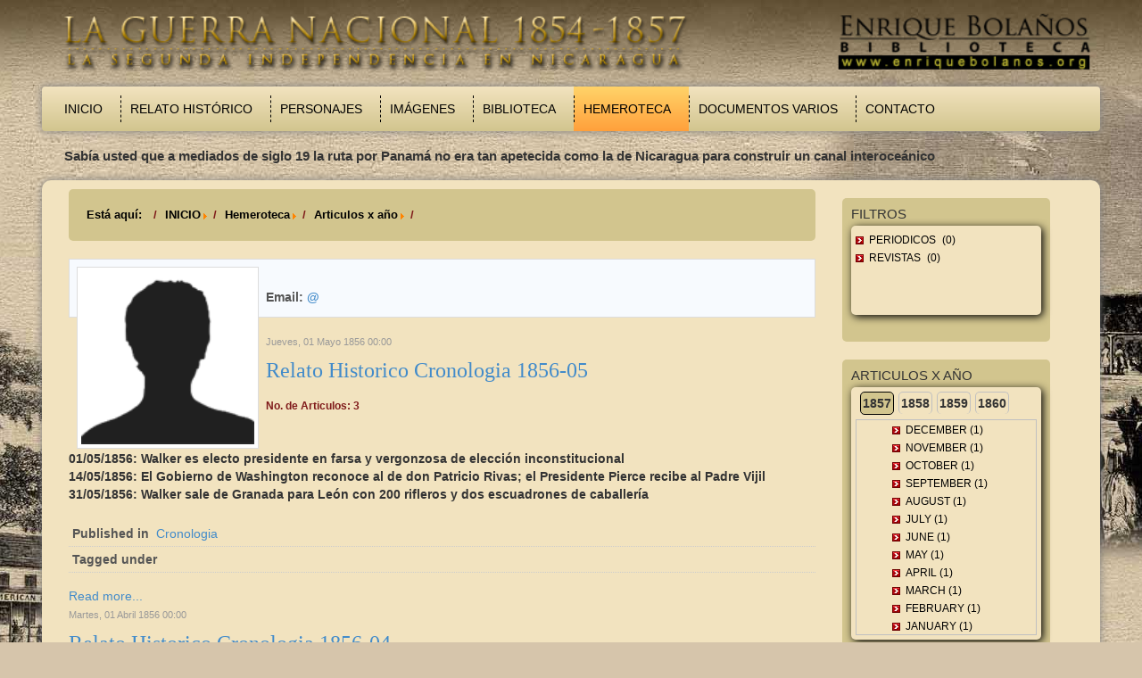

--- FILE ---
content_type: text/html; charset=utf-8
request_url: https://guerranacional.enriquebolanos.org/index.php/hemeroteca-new/articulo-x-anio/itemlist/user/0-2022-09-29-13-31-56?start=80
body_size: 10214
content:
<!DOCTYPE html>
<html prefix="og: http://ogp.me/ns#" xmlns="http://www.w3.org/1999/xhtml" xml:lang="es-es" lang="es-es">
<head>
  <script type="text/javascript" src="/templates/starwars/js/jquery.min.js"></script>
  <script language="javascript">
   $.noConflict();
  </script>
  <script async src="https://www.googletagmanager.com/gtag/js?id=UA-17593179-4"></script>
  <script>
   window.dataLayer = window.dataLayer || [];
   function gtag(){dataLayer.push(arguments);}
   gtag('js', new Date());
   gtag('config', 'UA-17593179-4');
  </script>
  <!--<script>
  (function(i,s,o,g,r,a,m){i['GoogleAnalyticsObject']=r;i[r]=i[r]||function(){
  (i[r].q=i[r].q||[]).push(arguments)},i[r].l=1*new Date();a=s.createElement(o),
  m=s.getElementsByTagName(o)[0];a.async=1;a.src=g;m.parentNode.insertBefore(a,m)
  })(window,document,'script','//www.google-analytics.com/analytics.js','ga');

  ga('create', 'UA-17593179-4', 'auto');
  ga('send', 'pageview');

</script>-->
    <base href="https://guerranacional.enriquebolanos.org/index.php/hemeroteca-new/articulo-x-anio/itemlist/user/0-2022-09-29-13-31-56" />
  <meta http-equiv="content-type" content="text/html; charset=utf-8" />
  <meta property="og:url" content="https://guerranacional.enriquebolanos.org/index.php/hemeroteca-new/articulo-x-anio/itemlist/user/0-2022-09-29-13-31-56?start=80" />
  <meta property="og:type" content="website" />
  <meta property="og:description" content="SItio web de guerra nacional" />
  <meta name="description" content="SItio web de guerra nacional" />
  <meta name="generator" content="Joomla! - Open Source Content Management" />
  <title></title>
  <link href="https://guerranacional.enriquebolanos.org/index.php/hemeroteca-new/articulo-x-anio/itemlist/user/0-2022-09-29-13-31-56?start=80" rel="canonical" />
  <link href="/templates/starwars/favicon.ico" rel="shortcut icon" type="image/vnd.microsoft.icon" />
  <link rel="stylesheet" href="/components/com_k2/css/k2.css" type="text/css" />
  <link rel="stylesheet" href="/modules/mod_xpertscroller/assets/css/xpertscroller.css" type="text/css" />
  <style type="text/css">

            #txmod_107 {height: 50px;}

            #txmod_107 .items { width:20000em; }
            #txmod_107 .pane .item{width:100%; overflow:hidden; }

            .txmod_107 a.browse{ margin:0px 0px; }
            
        
  </style>
  <script src="/media/system/js/mootools-core.js" type="text/javascript"></script>
  <script src="/media/jui/js/jquery.min.js" type="text/javascript"></script>
  <script src="/media/jui/js/jquery-noconflict.js" type="text/javascript"></script>
  <script src="/media/jui/js/jquery-migrate.min.js" type="text/javascript"></script>
  <script src="/media/system/js/core.js" type="text/javascript"></script>
  <script src="/components/com_k2/js/k2.js?v2.6.8&amp;sitepath=/" type="text/javascript"></script>
  <script src="/media/jui/js/bootstrap.min.js" type="text/javascript"></script>
  <script src="/modules/mod_xpertscroller/assets/js/xpertscroller.js" type="text/javascript"></script>
  <script src="/modules/mod_xpertscroller/assets/js/script.js" type="text/javascript"></script>
  <script type="text/javascript">
jQuery(document).ready(function(){
	jQuery('.hasTooltip').tooltip({"html": true,"container": "body"});
});jQuery(document).ready(function(){
                jQuery('#txmod_107').scrollable({
                    vertical: false,
                    speed: 1000,
                    circular : true,
                    keyboard: false
                }).autoscroll({ autoplay: true , interval: 10000, autopause:false });
            });
        
  </script>

  <link rel="stylesheet" href="/templates/system/css/system.css" type="text/css" />
  <link rel="stylesheet" href="/templates/system/css/general.css" type="text/css" />
  <meta charset="utf-8">
  <meta name="viewport" content="width=device-width, initial-scale=1.0">
  <meta name="description" content="">
  <meta name="author" content="">
  <link href="/templates/starwars/css/bootstrap.min.css" rel="stylesheet" />
  <link href="/templates/starwars/css/swipebox.min.css" rel="stylesheet" />
  <link rel="stylesheet" href="/templates/starwars/css/template.css" type="text/css" />
<link rel="stylesheet" href="/templates/starwars/css/csspopup.css" type="text/css" />
  <link rel="shortcut icon" href="/templates/starwars/favicon.ico" />
</head>

<body>
  <div class="container" id="page">
    <div class="container" id="header">
      <div class="container" id="banner">
        <div class="row">
          <div class="col-md-12">
            		<div class="moduletable">
					

<div class="custom"  >
	<p><img src="/images/logo.png" alt="logo" width="100%" height="auto" /></p></div>
		</div>
	
          </div>
        </div>
      </div>
      <div class="container" id="menubar">
        <div class="row">
          <div class="col-md-12">
            <div class="navbar navbar-default">
              <div class="navbar-header">
                <button type="button" class="navbar-toggle" data-toggle="collapse" data-target=".navbar-collapse">
                  <span class="sr-only">Toggle navigation</span>
                  <span class="icon-bar"></span>
                  <span class="icon-bar"></span>
                  <span class="icon-bar"></span>
                </button>

              </div>
              <div class="collapse navbar-collapse navbar-ex1-collapse">
                		<div class="moduletable_menu">
					<ul class="nav menunavbar-left navbar-nav">
<li class="item-101"><a href="/" >Inicio</a></li><li class="item-107 parent"><a href="/index.php/relato-historico" >Relato Histórico</a></li><li class="item-108"><a href="/index.php/personajes" >Personajes</a></li><li class="item-109"><a href="/index.php/imagenes" >Imágenes</a></li><li class="item-110"><a href="/index.php/biblioteca" >Biblioteca</a></li><li class="item-127 active parent"><a href="/index.php/hemeroteca-new" >Hemeroteca</a></li><li class="item-112"><a href="/index.php/documentos-varios" >Documentos Varios</a></li><li class="item-113"><a href="/index.php/contacto" >Contacto</a></li></ul>
		</div>
	
                <!--<ul class="nav navbar-left navbar-nav">
                  <li class="active">
                    <a href="#">INICIO</a>
                  </li>
                  <li>
                    <a href="#">CONTACTOS</a>
                  </li>
                </ul>-->
              </div>
            </div>
          </div>
        </div>
        <div class="container" id="news">
          <div class="row">
            <div class="col-md-11">
              		<div class="moduletable">
					<!--ThemeXpert: XpertScroller module version 3.10-1-GFF3CA2D Start here-->
<div class="txmod_107  basic_h clearfix">

    

    <a class="prev browse left" style="display:none;" ></a>

    <div id="txmod_107" class="scroller">

        <div class="items">
                    <div class="pane">
                                            <div class="item">
                    <div class="padding clearfix">

                        
                                                    <h4>
                                
                                    Sabía usted que a mediados de siglo 19 la ruta por Panamá no era tan apetecida como la de Nicaragua para construir un canal interoceánico
                                                            </h4>
                        
                                                
                        
                                            </div>
                </div>
                                        </div>
                    <div class="pane">
                                            <div class="item">
                    <div class="padding clearfix">

                        
                                                    <h4>
                                
                                    Sabía usted que después de la expulsión de Walker, Costa Rica se quedó con el río San Juan de Nicaragua, el Castillo de la Concepción y los vapores y hubo declaratoria de guerra para recuperarlos
                                                            </h4>
                        
                                                
                        
                                            </div>
                </div>
                                        </div>
                    <div class="pane">
                                            <div class="item">
                    <div class="padding clearfix">

                        
                                                    <h4>
                                
                                    Sabía usted que El Presidente Fruto Chamorro fue el Jefe de Estado No. 34 y el primero que usó el nombre de Presidente en vez de Director
                                                            </h4>
                        
                                                
                        
                                            </div>
                </div>
                                        </div>
                </div>
    </div>
    <a class="next browse left" style="display:none;" ></a>
</div>
<!--ThemeXpert: XpertScroller module version 3.10-1-GFF3CA2D End Here-->
		</div>
	
            </div>
          </div>
        </div>

      </div>
    </div>
    <div class="container" id="body">
      <div class="container" id="content">
        <div class="row">
          <div class="col-md-9">
            		<div class="moduletable">
					
<ul class="breadcrumb">
	<li class="active">Está aquí: &#160;</li><li><a href="/" class="pathway">INICIO</a><span class="divider"><img src="/media/system/images/arrow.png" alt="" /></span></li><li><a href="/index.php/hemeroteca-new" class="pathway">Hemeroteca</a><span class="divider"><img src="/media/system/images/arrow.png" alt="" /></span></li><li><a href="/index.php/hemeroteca-new/articulo-x-anio" class="pathway">Articulos x año</a><span class="divider"><img src="/media/system/images/arrow.png" alt="" /></span></li><li class="active"><span></span></li></ul>
		</div>
	
            
<!-- Start K2 User Layout -->

<div id="k2Container" class="userView people filehistory">

	
	
		<div class="userBlock">
	
			
				<img src="/components/com_k2/images/placeholder/user.png" alt="" style="width:204px; height:auto;" />
				
				<h2></h2>
				
				
				<div class="userAdditionalInfo">
			
						<span class="userEmail">
				Email: <script type='text/javascript'>
 <!--
 var prefix = '&#109;a' + 'i&#108;' + '&#116;o';
 var path = 'hr' + 'ef' + '=';
 var addy49872 = '' + '&#64;';
 addy49872 = addy49872 + '';
 document.write('<a ' + path + '\'' + prefix + ':' + addy49872 + '\'>');
 document.write(addy49872);
 document.write('<\/a>');
 //-->\n </script><script type='text/javascript'>
 <!--
 document.write('<span style=\'display: none;\'>');
 //-->
 </script>Esta dirección de correo electrónico está siendo protegida contra los robots de spam. Necesita tener JavaScript habilitado para poder verlo.
 <script type='text/javascript'>
 <!--
 document.write('</');
 document.write('span>');
 //-->
 </script>			</span>
				
		</div>
		
		<div class="clr"></div>
		
				
		<div class="clr"></div>
	</div>
	


		<!-- Item list -->
	<div class="userItemList">
				
		<!-- Start K2 Item Layout -->
		<div class="userItemView">
		
			<!-- Plugins: BeforeDisplay -->
						
			<!-- K2 Plugins: K2BeforeDisplay -->
					
			<div class="userItemHeader">			
								<!-- Date created -->
				<span class="userItemDateCreated">
					Jueves, 01 Mayo 1856 00:00				</span>
								
			  			  <!-- Item title -->
			  <h3 class="userItemTitle">
					
			  						<a href="/index.php/relato-historico/i-entorno-al-inicio-de-la-guerra-de-nicaragua/item/725-Relato-Historico-Cronologia-1856-05">
			  		Relato Historico Cronologia 1856-05			  	</a>
			  				  				  </h3>
			  		  </div>
		
		  <!-- Plugins: AfterDisplayTitle -->
		  		  
		  <!-- K2 Plugins: K2AfterDisplayTitle -->
		  
		  <div class="userItemBody">
		
			  <!-- Plugins: BeforeDisplayContent -->
			  			  
			  <!-- K2 Plugins: K2BeforeDisplayContent -->
			  		
			  			  
			  			  <!-- Item introtext -->
			  <div class="userItemIntroText">
			  	<b class="wine">No. de Articulos: 3</b><br/><br/><br/><b>01/05/1856: Walker es electo presidente en farsa y vergonzosa de elección inconstitucional</b><br/><b>14/05/1856: El Gobierno de Washington reconoce al de don Patricio Rivas; el Presidente Pierce recibe al Padre Vijil</b><br/><b>31/05/1856: Walker sale de Granada para León con 200 rifleros y dos escuadrones de caballería</b>			  </div>
			  		
				<div class="clr"></div>

			  <!-- Plugins: AfterDisplayContent -->
			  			  
			  <!-- K2 Plugins: K2AfterDisplayContent -->
			  		
			  <div class="clr"></div>
		  </div>
		
		  		  <div class="userItemLinks">

								<!-- Item category name -->
				<div class="userItemCategory">
					<span>Published in</span>
					<a href="/index.php/relato-historico/i-entorno-al-inicio-de-la-guerra-de-nicaragua/itemlist/category/22-cronologia">Cronologia</a>
				</div>
								
			  			  <!-- Item tags -->
			  <div class="userItemTagsBlock">
				  <span>Tagged under</span>
				  <ul class="userItemTags">
				    				  </ul>
				  <div class="clr"></div>
			  </div>
			  
				<div class="clr"></div>
		  </div>
		    
		
			<div class="clr"></div>

					  
						<!-- Item "read more..." link -->
			<div class="userItemReadMore">
				<a class="k2ReadMore" href="/index.php/relato-historico/i-entorno-al-inicio-de-la-guerra-de-nicaragua/item/725-Relato-Historico-Cronologia-1856-05">
					Read more...				</a>
			</div>
						
			<div class="clr"></div>

		  <!-- Plugins: AfterDisplay -->
		  		  
		  <!-- K2 Plugins: K2AfterDisplay -->
		  			
			<div class="clr"></div>
		</div>
		<!-- End K2 Item Layout -->
		
				
		<!-- Start K2 Item Layout -->
		<div class="userItemView">
		
			<!-- Plugins: BeforeDisplay -->
						
			<!-- K2 Plugins: K2BeforeDisplay -->
					
			<div class="userItemHeader">			
								<!-- Date created -->
				<span class="userItemDateCreated">
					Martes, 01 Abril 1856 00:00				</span>
								
			  			  <!-- Item title -->
			  <h3 class="userItemTitle">
					
			  						<a href="/index.php/relato-historico/i-entorno-al-inicio-de-la-guerra-de-nicaragua/item/724-Relato-Historico-Cronologia-1856-04">
			  		Relato Historico Cronologia 1856-04			  	</a>
			  				  				  </h3>
			  		  </div>
		
		  <!-- Plugins: AfterDisplayTitle -->
		  		  
		  <!-- K2 Plugins: K2AfterDisplayTitle -->
		  
		  <div class="userItemBody">
		
			  <!-- Plugins: BeforeDisplayContent -->
			  			  
			  <!-- K2 Plugins: K2BeforeDisplayContent -->
			  		
			  			  
			  			  <!-- Item introtext -->
			  <div class="userItemIntroText">
			  	<b class="wine">No. de Articulos: 13</b><br/><br/><br/><b>06/04/1856: El vapor San Carlos llega en la mañana frente al fuerte San Carlos y Walker releva guarnición. Después prosigue al Río San Juan y releva destacamentos estacionados allí</b><br/><b>07/04/1856: Los costarricenses ocupan La Virgen y Rivas</b><br/><b>08/04/1856: Walker desembarca su ejército en Granada. Después de desembarcar, recibe informes de la ocupación por las tropas costarricenses de San Juan del Sur, La Virgen y Rivas</b><br/><b>09/04/1856: En la mañana Walker marcha de Granada al frente de su ejército en dirección de Rivas. Esa noche el ejército acampa en Ochomogo</b><br/><b>10/04/1856: Combate de El Sardinal. En el río Sarapiquí entre fuerzas costarricenses y las de Walker en el Río San Juan</b><br/><b>11/04/1856: Segunda Batalla de Rivas; los costarricenses rechazan el ataque de Walker</b><br/><b>12/04/1856: En la madrugada el ejército de Walker abandona Rivas, y esa noche acampa en Ochomogo</b><br/><b>12/04/1856: Los legitimistas asaltan el cuartel de Acoyapa, luego ocupan Juigalpa.</b><br/><b>17/04/1856: El padre Agustín Vijil es nombrado ministro plenipotenciario y enviado extraordinario de Nicaragua en los Estados Unidos</b><br/><b>24/04/1856: Combate de Juigalpa; Goicouría derrota a los legitimistas</b><br/><b>26/04/1856: Cañas abandona Rivas. Los costarricenses se retiran de Nicaragua, diezmados por una epidemia de cólera morbo</b><br/><b>26/04/1856: Acción de Somoto, “El Chelón” Valle derrota a Fernando Chamorro</b><br/><b>30/04/1856: Costarricenses abandonan Nicaragua casi aniquilados por epidemia del cólera, y Walker se posesiona otra vez del departamento de Rivas</b>			  </div>
			  		
				<div class="clr"></div>

			  <!-- Plugins: AfterDisplayContent -->
			  			  
			  <!-- K2 Plugins: K2AfterDisplayContent -->
			  		
			  <div class="clr"></div>
		  </div>
		
		  		  <div class="userItemLinks">

								<!-- Item category name -->
				<div class="userItemCategory">
					<span>Published in</span>
					<a href="/index.php/relato-historico/i-entorno-al-inicio-de-la-guerra-de-nicaragua/itemlist/category/22-cronologia">Cronologia</a>
				</div>
								
			  			  <!-- Item tags -->
			  <div class="userItemTagsBlock">
				  <span>Tagged under</span>
				  <ul class="userItemTags">
				    				  </ul>
				  <div class="clr"></div>
			  </div>
			  
				<div class="clr"></div>
		  </div>
		    
		
			<div class="clr"></div>

					  
						<!-- Item "read more..." link -->
			<div class="userItemReadMore">
				<a class="k2ReadMore" href="/index.php/relato-historico/i-entorno-al-inicio-de-la-guerra-de-nicaragua/item/724-Relato-Historico-Cronologia-1856-04">
					Read more...				</a>
			</div>
						
			<div class="clr"></div>

		  <!-- Plugins: AfterDisplay -->
		  		  
		  <!-- K2 Plugins: K2AfterDisplay -->
		  			
			<div class="clr"></div>
		</div>
		<!-- End K2 Item Layout -->
		
				
		<!-- Start K2 Item Layout -->
		<div class="userItemView">
		
			<!-- Plugins: BeforeDisplay -->
						
			<!-- K2 Plugins: K2BeforeDisplay -->
					
			<div class="userItemHeader">			
								<!-- Date created -->
				<span class="userItemDateCreated">
					Sábado, 01 Marzo 1856 00:00				</span>
								
			  			  <!-- Item title -->
			  <h3 class="userItemTitle">
					
			  						<a href="/index.php/relato-historico/i-entorno-al-inicio-de-la-guerra-de-nicaragua/item/723-Relato-Historico-Cronologia-1856-03">
			  		Relato Historico Cronologia 1856-03			  	</a>
			  				  				  </h3>
			  		  </div>
		
		  <!-- Plugins: AfterDisplayTitle -->
		  		  
		  <!-- K2 Plugins: K2AfterDisplayTitle -->
		  
		  <div class="userItemBody">
		
			  <!-- Plugins: BeforeDisplayContent -->
			  			  
			  <!-- K2 Plugins: K2BeforeDisplayContent -->
			  		
			  			  
			  			  <!-- Item introtext -->
			  <div class="userItemIntroText">
			  	<b class="wine">No. de Articulos: 10</b><br/><br/><br/><b>01/03/1856: El presidente Mora de Costa Rica declara la guerra a los filibusteros</b><br/><b>01/03/1856: Hay en Nicaragua más de 1200 americanos aptos para las armas, incluyendo alrededor de 600 en el ejército de Walker y más de 500 ocupados en negocios en Granada y la ruta de tránsito</b><br/><b>09/03/1856: Llegan a Granada más de 250 hombres al mando de Don Domingo Goicouria</b><br/><b>11/03/1856: Proclama de Walker ordenando usar cinta colorada como divisa. Decreto del presidente Rivas declarando la guerra a Costa Rica</b><br/><b>13/03/1856: orden general mandando a tener listo el ejército para entrar en campaña contra Costa Rica</b><br/><b>16/03/1856: Schlessinger marcha con sus tropas de San Juan del Sur a la Flor para invadir El Guanacaste</b><br/><b>20/03/1856: Batalla de Santa Rosa, los costarricenses derrotan a Schlessinger</b><br/><b>23/03/1856: Walker se levanta de su lecho de enfermo, recibe noticias del descalabro de Santa Rosa, y esa misma tarde toma el vapor para La Virgen</b><br/><b>25/03/1856: Presidente Rivas traslada el Gobierno a León</b><br/><b>30/03/1856: En la tarde Walker dirige una breve alocución al ejército formado en orden de batalla en la plaza principal de Rivas</b>			  </div>
			  		
				<div class="clr"></div>

			  <!-- Plugins: AfterDisplayContent -->
			  			  
			  <!-- K2 Plugins: K2AfterDisplayContent -->
			  		
			  <div class="clr"></div>
		  </div>
		
		  		  <div class="userItemLinks">

								<!-- Item category name -->
				<div class="userItemCategory">
					<span>Published in</span>
					<a href="/index.php/relato-historico/i-entorno-al-inicio-de-la-guerra-de-nicaragua/itemlist/category/22-cronologia">Cronologia</a>
				</div>
								
			  			  <!-- Item tags -->
			  <div class="userItemTagsBlock">
				  <span>Tagged under</span>
				  <ul class="userItemTags">
				    				  </ul>
				  <div class="clr"></div>
			  </div>
			  
				<div class="clr"></div>
		  </div>
		    
		
			<div class="clr"></div>

					  
						<!-- Item "read more..." link -->
			<div class="userItemReadMore">
				<a class="k2ReadMore" href="/index.php/relato-historico/i-entorno-al-inicio-de-la-guerra-de-nicaragua/item/723-Relato-Historico-Cronologia-1856-03">
					Read more...				</a>
			</div>
						
			<div class="clr"></div>

		  <!-- Plugins: AfterDisplay -->
		  		  
		  <!-- K2 Plugins: K2AfterDisplay -->
		  			
			<div class="clr"></div>
		</div>
		<!-- End K2 Item Layout -->
		
				
		<!-- Start K2 Item Layout -->
		<div class="userItemView">
		
			<!-- Plugins: BeforeDisplay -->
						
			<!-- K2 Plugins: K2BeforeDisplay -->
					
			<div class="userItemHeader">			
								<!-- Date created -->
				<span class="userItemDateCreated">
					Viernes, 01 Febrero 1856 00:00				</span>
								
			  			  <!-- Item title -->
			  <h3 class="userItemTitle">
					
			  						<a href="/index.php/relato-historico/i-entorno-al-inicio-de-la-guerra-de-nicaragua/item/722-Relato-Historico-Cronologia-1856-02">
			  		Relato Historico Cronologia 1856-02			  	</a>
			  				  				  </h3>
			  		  </div>
		
		  <!-- Plugins: AfterDisplayTitle -->
		  		  
		  <!-- K2 Plugins: K2AfterDisplayTitle -->
		  
		  <div class="userItemBody">
		
			  <!-- Plugins: BeforeDisplayContent -->
			  			  
			  <!-- K2 Plugins: K2BeforeDisplayContent -->
			  		
			  			  
			  			  <!-- Item introtext -->
			  <div class="userItemIntroText">
			  	<b class="wine">No. de Articulos: 1</b><br/><br/><br/><b>18/02/1856: Decreto revocando la concesión de Tránsito en Granada</b>			  </div>
			  		
				<div class="clr"></div>

			  <!-- Plugins: AfterDisplayContent -->
			  			  
			  <!-- K2 Plugins: K2AfterDisplayContent -->
			  		
			  <div class="clr"></div>
		  </div>
		
		  		  <div class="userItemLinks">

								<!-- Item category name -->
				<div class="userItemCategory">
					<span>Published in</span>
					<a href="/index.php/relato-historico/i-entorno-al-inicio-de-la-guerra-de-nicaragua/itemlist/category/22-cronologia">Cronologia</a>
				</div>
								
			  			  <!-- Item tags -->
			  <div class="userItemTagsBlock">
				  <span>Tagged under</span>
				  <ul class="userItemTags">
				    				  </ul>
				  <div class="clr"></div>
			  </div>
			  
				<div class="clr"></div>
		  </div>
		    
		
			<div class="clr"></div>

					  
						<!-- Item "read more..." link -->
			<div class="userItemReadMore">
				<a class="k2ReadMore" href="/index.php/relato-historico/i-entorno-al-inicio-de-la-guerra-de-nicaragua/item/722-Relato-Historico-Cronologia-1856-02">
					Read more...				</a>
			</div>
						
			<div class="clr"></div>

		  <!-- Plugins: AfterDisplay -->
		  		  
		  <!-- K2 Plugins: K2AfterDisplay -->
		  			
			<div class="clr"></div>
		</div>
		<!-- End K2 Item Layout -->
		
				
		<!-- Start K2 Item Layout -->
		<div class="userItemView">
		
			<!-- Plugins: BeforeDisplay -->
						
			<!-- K2 Plugins: K2BeforeDisplay -->
					
			<div class="userItemHeader">			
								<!-- Date created -->
				<span class="userItemDateCreated">
					Jueves, 01 Noviembre 1855 00:00				</span>
								
			  			  <!-- Item title -->
			  <h3 class="userItemTitle">
					
			  						<a href="/index.php/relato-historico/i-entorno-al-inicio-de-la-guerra-de-nicaragua/item/721-Relato-Historico-Cronologia-1855-11">
			  		Relato Historico Cronologia 1855-11			  	</a>
			  				  				  </h3>
			  		  </div>
		
		  <!-- Plugins: AfterDisplayTitle -->
		  		  
		  <!-- K2 Plugins: K2AfterDisplayTitle -->
		  
		  <div class="userItemBody">
		
			  <!-- Plugins: BeforeDisplayContent -->
			  			  
			  <!-- K2 Plugins: K2BeforeDisplayContent -->
			  		
			  			  
			  			  <!-- Item introtext -->
			  <div class="userItemIntroText">
			  	<b class="wine">No. de Articulos: 6</b><br/><br/><br/><b>01/11/1855: Corral escribe cartas a Guardiola y otros en Honduras pidiendo ayuda contra Walker</b><br/><b>06/11/1855: Se reúne corte marcial para juzgar a Corral y lo condena a muerte</b><br/><b>08/11/1855: Fusilamiento del general Ponciano Corral en Granada</b><br/><b>10/11/1855: El gobierno de Patricio Rivas-Walker, es reconocido por el ministro americano Wheeler</b><br/><b>26/11/1855: La máxima autoridad de la iglesia nicaragüense, el vicario general, Padre José Hilario Herdocia, felicita a Walker por haber logrado la paz</b><br/><b>28/11/1855: El cólera comienza a hacer estragos entre los americanos en Granada</b>			  </div>
			  		
				<div class="clr"></div>

			  <!-- Plugins: AfterDisplayContent -->
			  			  
			  <!-- K2 Plugins: K2AfterDisplayContent -->
			  		
			  <div class="clr"></div>
		  </div>
		
		  		  <div class="userItemLinks">

								<!-- Item category name -->
				<div class="userItemCategory">
					<span>Published in</span>
					<a href="/index.php/relato-historico/i-entorno-al-inicio-de-la-guerra-de-nicaragua/itemlist/category/22-cronologia">Cronologia</a>
				</div>
								
			  			  <!-- Item tags -->
			  <div class="userItemTagsBlock">
				  <span>Tagged under</span>
				  <ul class="userItemTags">
				    				  </ul>
				  <div class="clr"></div>
			  </div>
			  
				<div class="clr"></div>
		  </div>
		    
		
			<div class="clr"></div>

					  
						<!-- Item "read more..." link -->
			<div class="userItemReadMore">
				<a class="k2ReadMore" href="/index.php/relato-historico/i-entorno-al-inicio-de-la-guerra-de-nicaragua/item/721-Relato-Historico-Cronologia-1855-11">
					Read more...				</a>
			</div>
						
			<div class="clr"></div>

		  <!-- Plugins: AfterDisplay -->
		  		  
		  <!-- K2 Plugins: K2AfterDisplay -->
		  			
			<div class="clr"></div>
		</div>
		<!-- End K2 Item Layout -->
		
				
		<!-- Start K2 Item Layout -->
		<div class="userItemView">
		
			<!-- Plugins: BeforeDisplay -->
						
			<!-- K2 Plugins: K2BeforeDisplay -->
					
			<div class="userItemHeader">			
								<!-- Date created -->
				<span class="userItemDateCreated">
					Lunes, 01 Octubre 1855 00:00				</span>
								
			  			  <!-- Item title -->
			  <h3 class="userItemTitle">
					
			  						<a href="/index.php/relato-historico/i-entorno-al-inicio-de-la-guerra-de-nicaragua/item/720-Relato-Historico-Cronologia-1855-10">
			  		Relato Historico Cronologia 1855-10			  	</a>
			  				  				  </h3>
			  		  </div>
		
		  <!-- Plugins: AfterDisplayTitle -->
		  		  
		  <!-- K2 Plugins: K2AfterDisplayTitle -->
		  
		  <div class="userItemBody">
		
			  <!-- Plugins: BeforeDisplayContent -->
			  			  
			  <!-- K2 Plugins: K2BeforeDisplayContent -->
			  		
			  			  
			  			  <!-- Item introtext -->
			  <div class="userItemIntroText">
			  	<b class="wine">No. de Articulos: 16</b><br/><br/><br/><b>03/10/1855: El Vapor Cortés llega a San Juan del Sur procedente de San Francisco con 35 reclutas para Walker</b><br/><b>11/10/1855: Combate de Pueblo Nuevo. Los legitimistas derrotan a los democráticos. Triunfo de Martínez</b><br/><b>11/10/1855: Walker marcha con todas sus fuerzas de San Juan del Sur a La Virgen, a donde llega poco después del anochecer</b><br/><b>12/10/1855: En la tarde Walker embarca su ejército a bordo del vapor La Virgen, en la Virgen se dirige rumbo a Granada</b><br/><b>13/10/1855: Walker se toma Granada</b><br/><b>14/10/1855: Autoridades municipales de Granada, ofrecen a Walker la presidencia de la República, pero éste no acepta</b><br/><b>15/10/1855: Ministro americano Wheeler llega a Rivas donde es arrestado por Xatruch</b><br/><b>17/10/1855: Vapor UNCLE SAM llega a San Juan del Sur procedente de San Francisco con French, Fry y más de 60 reclutas para Walker</b><br/><b>18/10/1855: Fry y French intentan tomar el fuerte San Carlos., pero no lo lograr. Los legitimistas cañonean al Vapor San Carlos desde el fuerte</b><br/><b>19/10/1855: Los legitimistas atacan a los pasajeros del Tránsito en La Virgen</b><br/><b>20/10/1855: Se comienza a publicar en Granada El Nicaragüense</b><br/><b>21/10/1855: Combate de Managua; Tomás Martínez derrota a los democráticos</b><br/><b>22/10/1855: Don Mateo Mayorga es fusilado en la plaza de Granada por orden de Walker</b><br/><b>23/10/1855: Tratado de paz Ponciano Corral y Walker en Granada. Walker escribe a su amigo A.P. Crittenden de San Francisco, urgiéndole arreglar con Garrison el envío de 500 americanos a Nicaragua</b><br/><b>30/10/1855: Don Patricio Rivas toma posesión como Presidente de Nicaragua en Granada</b><br/><b>30/10/1855: Se emite decreto nombrando a Walker comandante general</b>			  </div>
			  		
				<div class="clr"></div>

			  <!-- Plugins: AfterDisplayContent -->
			  			  
			  <!-- K2 Plugins: K2AfterDisplayContent -->
			  		
			  <div class="clr"></div>
		  </div>
		
		  		  <div class="userItemLinks">

								<!-- Item category name -->
				<div class="userItemCategory">
					<span>Published in</span>
					<a href="/index.php/relato-historico/i-entorno-al-inicio-de-la-guerra-de-nicaragua/itemlist/category/22-cronologia">Cronologia</a>
				</div>
								
			  			  <!-- Item tags -->
			  <div class="userItemTagsBlock">
				  <span>Tagged under</span>
				  <ul class="userItemTags">
				    				  </ul>
				  <div class="clr"></div>
			  </div>
			  
				<div class="clr"></div>
		  </div>
		    
		
			<div class="clr"></div>

					  
						<!-- Item "read more..." link -->
			<div class="userItemReadMore">
				<a class="k2ReadMore" href="/index.php/relato-historico/i-entorno-al-inicio-de-la-guerra-de-nicaragua/item/720-Relato-Historico-Cronologia-1855-10">
					Read more...				</a>
			</div>
						
			<div class="clr"></div>

		  <!-- Plugins: AfterDisplay -->
		  		  
		  <!-- K2 Plugins: K2AfterDisplay -->
		  			
			<div class="clr"></div>
		</div>
		<!-- End K2 Item Layout -->
		
				
		<!-- Start K2 Item Layout -->
		<div class="userItemView">
		
			<!-- Plugins: BeforeDisplay -->
						
			<!-- K2 Plugins: K2BeforeDisplay -->
					
			<div class="userItemHeader">			
								<!-- Date created -->
				<span class="userItemDateCreated">
					Sábado, 01 Septiembre 1855 00:00				</span>
								
			  			  <!-- Item title -->
			  <h3 class="userItemTitle">
					
			  						<a href="/index.php/relato-historico/i-entorno-al-inicio-de-la-guerra-de-nicaragua/item/719-Relato-Historico-Cronologia-1855-09">
			  		Relato Historico Cronologia 1855-09			  	</a>
			  				  				  </h3>
			  		  </div>
		
		  <!-- Plugins: AfterDisplayTitle -->
		  		  
		  <!-- K2 Plugins: K2AfterDisplayTitle -->
		  
		  <div class="userItemBody">
		
			  <!-- Plugins: BeforeDisplayContent -->
			  			  
			  <!-- K2 Plugins: K2BeforeDisplayContent -->
			  		
			  			  
			  			  <!-- Item introtext -->
			  <div class="userItemIntroText">
			  	<b class="wine">No. de Articulos: 5</b><br/><br/><br/><b>03/09/1855: Batalla de La Virgen, Rivas. Walker derrota a Guardiola</b><br/><b>03/09/1855: Pocas horas después de la Batalla de Rivas, Walker presenta sus credenciales al Agente de la compañía de Tránsito en La Virgen, con facultades que le confirió Castellón para arreglar asuntos pendientes en Nicaragua y la compañía</b><br/><b>04/09/1855: Castellón fallece víctima del cólera en León</b><br/><b>11/09/1855: El Indio Gaitán asalta el cuartel de Masaya</b><br/><b>27/09/1855: Walker marcha a La Virgen donde intercepta correspondencia dirigida por el general Fernando Chamorro a Corral, y luego regresa a San Juan del Sur</b>			  </div>
			  		
				<div class="clr"></div>

			  <!-- Plugins: AfterDisplayContent -->
			  			  
			  <!-- K2 Plugins: K2AfterDisplayContent -->
			  		
			  <div class="clr"></div>
		  </div>
		
		  		  <div class="userItemLinks">

								<!-- Item category name -->
				<div class="userItemCategory">
					<span>Published in</span>
					<a href="/index.php/relato-historico/i-entorno-al-inicio-de-la-guerra-de-nicaragua/itemlist/category/22-cronologia">Cronologia</a>
				</div>
								
			  			  <!-- Item tags -->
			  <div class="userItemTagsBlock">
				  <span>Tagged under</span>
				  <ul class="userItemTags">
				    				  </ul>
				  <div class="clr"></div>
			  </div>
			  
				<div class="clr"></div>
		  </div>
		    
		
			<div class="clr"></div>

					  
						<!-- Item "read more..." link -->
			<div class="userItemReadMore">
				<a class="k2ReadMore" href="/index.php/relato-historico/i-entorno-al-inicio-de-la-guerra-de-nicaragua/item/719-Relato-Historico-Cronologia-1855-09">
					Read more...				</a>
			</div>
						
			<div class="clr"></div>

		  <!-- Plugins: AfterDisplay -->
		  		  
		  <!-- K2 Plugins: K2AfterDisplay -->
		  			
			<div class="clr"></div>
		</div>
		<!-- End K2 Item Layout -->
		
				
		<!-- Start K2 Item Layout -->
		<div class="userItemView">
		
			<!-- Plugins: BeforeDisplay -->
						
			<!-- K2 Plugins: K2BeforeDisplay -->
					
			<div class="userItemHeader">			
								<!-- Date created -->
				<span class="userItemDateCreated">
					Miércoles, 01 Agosto 1855 00:00				</span>
								
			  			  <!-- Item title -->
			  <h3 class="userItemTitle">
					
			  						<a href="/index.php/relato-historico/i-entorno-al-inicio-de-la-guerra-de-nicaragua/item/718-Relato-Historico-Cronologia-1855-08">
			  		Relato Historico Cronologia 1855-08			  	</a>
			  				  				  </h3>
			  		  </div>
		
		  <!-- Plugins: AfterDisplayTitle -->
		  		  
		  <!-- K2 Plugins: K2AfterDisplayTitle -->
		  
		  <div class="userItemBody">
		
			  <!-- Plugins: BeforeDisplayContent -->
			  			  
			  <!-- K2 Plugins: K2BeforeDisplayContent -->
			  		
			  			  
			  			  <!-- Item introtext -->
			  <div class="userItemIntroText">
			  	<b class="wine">No. de Articulos: 4</b><br/><br/><br/><b>12/08/1855: La falange americana sale de Chinandega rumbo a El Realejo</b><br/><b>18/08/1855: Batalla de El Sauce, en León, Muñoz derrota a Santos Guardiola. Muere muñoz de herida recibida en acción</b><br/><b>23/08/1855: Falange americana y tropas leonesas salen de León para San Juan del Sur a bordo del Vesta y otra embarcación</b><br/><b>30/08/1855: Falange americana en la mañana desembarca en San Juan del Sur, y a media noche llega la otra embarcación con el resto de las tropas</b>			  </div>
			  		
				<div class="clr"></div>

			  <!-- Plugins: AfterDisplayContent -->
			  			  
			  <!-- K2 Plugins: K2AfterDisplayContent -->
			  		
			  <div class="clr"></div>
		  </div>
		
		  		  <div class="userItemLinks">

								<!-- Item category name -->
				<div class="userItemCategory">
					<span>Published in</span>
					<a href="/index.php/relato-historico/i-entorno-al-inicio-de-la-guerra-de-nicaragua/itemlist/category/22-cronologia">Cronologia</a>
				</div>
								
			  			  <!-- Item tags -->
			  <div class="userItemTagsBlock">
				  <span>Tagged under</span>
				  <ul class="userItemTags">
				    				  </ul>
				  <div class="clr"></div>
			  </div>
			  
				<div class="clr"></div>
		  </div>
		    
		
			<div class="clr"></div>

					  
						<!-- Item "read more..." link -->
			<div class="userItemReadMore">
				<a class="k2ReadMore" href="/index.php/relato-historico/i-entorno-al-inicio-de-la-guerra-de-nicaragua/item/718-Relato-Historico-Cronologia-1855-08">
					Read more...				</a>
			</div>
						
			<div class="clr"></div>

		  <!-- Plugins: AfterDisplay -->
		  		  
		  <!-- K2 Plugins: K2AfterDisplay -->
		  			
			<div class="clr"></div>
		</div>
		<!-- End K2 Item Layout -->
		
				
		<!-- Start K2 Item Layout -->
		<div class="userItemView">
		
			<!-- Plugins: BeforeDisplay -->
						
			<!-- K2 Plugins: K2BeforeDisplay -->
					
			<div class="userItemHeader">			
								<!-- Date created -->
				<span class="userItemDateCreated">
					Domingo, 01 Julio 1855 00:00				</span>
								
			  			  <!-- Item title -->
			  <h3 class="userItemTitle">
					
			  						<a href="/index.php/relato-historico/i-entorno-al-inicio-de-la-guerra-de-nicaragua/item/717-Relato-Historico-Cronologia-1855-07">
			  		Relato Historico Cronologia 1855-07			  	</a>
			  				  				  </h3>
			  		  </div>
		
		  <!-- Plugins: AfterDisplayTitle -->
		  		  
		  <!-- K2 Plugins: K2AfterDisplayTitle -->
		  
		  <div class="userItemBody">
		
			  <!-- Plugins: BeforeDisplayContent -->
			  			  
			  <!-- K2 Plugins: K2BeforeDisplayContent -->
			  		
			  			  
			  			  <!-- Item introtext -->
			  <div class="userItemIntroText">
			  	<b class="wine">No. de Articulos: 5</b><br/><br/><br/><b>01/07/1855: Dewey es fusilado en alta mar por orden de Walker</b><br/><b>05/07/1855: Contingente militar de europeos compuesto por 40 soldados y 9 oficiales, a bordo del Star of the West, son enviados de Nueva York a Nicaragua por la compañía accesoria de El Tránsito para defender sus intereses del istmo</b><br/><b>12/06/1855: Castellón llega a El Realejo, falange americana se traslada a Chinandega</b><br/><b>15/07/1855: Walker se dirige a León con la falange, dejando a los heridos en Chinandega</b><br/><b>30/07/1855: Aparece el cólera den Chinandega</b>			  </div>
			  		
				<div class="clr"></div>

			  <!-- Plugins: AfterDisplayContent -->
			  			  
			  <!-- K2 Plugins: K2AfterDisplayContent -->
			  		
			  <div class="clr"></div>
		  </div>
		
		  		  <div class="userItemLinks">

								<!-- Item category name -->
				<div class="userItemCategory">
					<span>Published in</span>
					<a href="/index.php/relato-historico/i-entorno-al-inicio-de-la-guerra-de-nicaragua/itemlist/category/22-cronologia">Cronologia</a>
				</div>
								
			  			  <!-- Item tags -->
			  <div class="userItemTagsBlock">
				  <span>Tagged under</span>
				  <ul class="userItemTags">
				    				  </ul>
				  <div class="clr"></div>
			  </div>
			  
				<div class="clr"></div>
		  </div>
		    
		
			<div class="clr"></div>

					  
						<!-- Item "read more..." link -->
			<div class="userItemReadMore">
				<a class="k2ReadMore" href="/index.php/relato-historico/i-entorno-al-inicio-de-la-guerra-de-nicaragua/item/717-Relato-Historico-Cronologia-1855-07">
					Read more...				</a>
			</div>
						
			<div class="clr"></div>

		  <!-- Plugins: AfterDisplay -->
		  		  
		  <!-- K2 Plugins: K2AfterDisplay -->
		  			
			<div class="clr"></div>
		</div>
		<!-- End K2 Item Layout -->
		
				
		<!-- Start K2 Item Layout -->
		<div class="userItemView">
		
			<!-- Plugins: BeforeDisplay -->
						
			<!-- K2 Plugins: K2BeforeDisplay -->
					
			<div class="userItemHeader">			
								<!-- Date created -->
				<span class="userItemDateCreated">
					Viernes, 01 Junio 1855 00:00				</span>
								
			  			  <!-- Item title -->
			  <h3 class="userItemTitle">
					
			  						<a href="/index.php/relato-historico/i-entorno-al-inicio-de-la-guerra-de-nicaragua/item/716-Relato-Historico-Cronologia-1855-06">
			  		Relato Historico Cronologia 1855-06			  	</a>
			  				  				  </h3>
			  		  </div>
		
		  <!-- Plugins: AfterDisplayTitle -->
		  		  
		  <!-- K2 Plugins: K2AfterDisplayTitle -->
		  
		  <div class="userItemBody">
		
			  <!-- Plugins: BeforeDisplayContent -->
			  			  
			  <!-- K2 Plugins: K2BeforeDisplayContent -->
			  		
			  			  
			  			  <!-- Item introtext -->
			  <div class="userItemIntroText">
			  	<b class="wine">No. de Articulos: 10</b><br/><br/><br/><b>15/06/1855: En la tarde llegan a bordo del Vesta, el administrador de aduanas de El Realejo y el coronel Ramírez a llegan a darle a Walker la bienvenida</b><br/><b>16/06/1855: William Walker desembarca en El Realejo, procedente de San Francisco California, al frente de 58 filibusteros, contratados por el Gobierno provisorio de León</b><br/><b>17/06/1855: En la mañana Walker y Croker acompañados por el coronel Ramírez y el capitán Doubleday, salen de El Realejo para León</b><br/><b>18/06/1855: Walker viaja de León a Chinandega</b><br/><b>20/06/1855: Walker es nombrado coronel del ejército democrático</b><br/><b>23/06/1855: Ejército de Walker se encuentra a bordo del Vesta en El Realejo, listo para hacerse a la vela. El Vesta zarpa de El Realejo</b><br/><b>27/06/1855: En la tarde comienzan a desembarcar las fuerzas de Walker en El Gigante</b><br/><b>28/06/1855: Escaramuza, las fuerzas de Walker se toma Tola, Rivas</b><br/><b>29/06/1855: Primera batalla de Rivas, los Legitimistas derrotan a Walker</b><br/><b>30/06/1855: Al caer la noche entran en San Juan del Sur los soldados de Walker derrotados en Rivas el día anterior</b>			  </div>
			  		
				<div class="clr"></div>

			  <!-- Plugins: AfterDisplayContent -->
			  			  
			  <!-- K2 Plugins: K2AfterDisplayContent -->
			  		
			  <div class="clr"></div>
		  </div>
		
		  		  <div class="userItemLinks">

								<!-- Item category name -->
				<div class="userItemCategory">
					<span>Published in</span>
					<a href="/index.php/relato-historico/i-entorno-al-inicio-de-la-guerra-de-nicaragua/itemlist/category/22-cronologia">Cronologia</a>
				</div>
								
			  			  <!-- Item tags -->
			  <div class="userItemTagsBlock">
				  <span>Tagged under</span>
				  <ul class="userItemTags">
				    				  </ul>
				  <div class="clr"></div>
			  </div>
			  
				<div class="clr"></div>
		  </div>
		    
		
			<div class="clr"></div>

					  
						<!-- Item "read more..." link -->
			<div class="userItemReadMore">
				<a class="k2ReadMore" href="/index.php/relato-historico/i-entorno-al-inicio-de-la-guerra-de-nicaragua/item/716-Relato-Historico-Cronologia-1855-06">
					Read more...				</a>
			</div>
						
			<div class="clr"></div>

		  <!-- Plugins: AfterDisplay -->
		  		  
		  <!-- K2 Plugins: K2AfterDisplay -->
		  			
			<div class="clr"></div>
		</div>
		<!-- End K2 Item Layout -->
		
			</div>

	<!-- Pagination -->
		<div class="k2Pagination">
		<ul><li class="pagination-start"><a title="Inicio" href="/index.php/hemeroteca-new/articulo-x-anio/itemlist/user/0-2022-09-29-13-31-56?limitstart=0" class="hasTooltip pagenav">Inicio</a></li><li class="pagination-prev"><a title="Anterior" href="/index.php/hemeroteca-new/articulo-x-anio/itemlist/user/0-2022-09-29-13-31-56?start=70" class="hasTooltip pagenav">Anterior</a></li><li><a href="/index.php/hemeroteca-new/articulo-x-anio/itemlist/user/0-2022-09-29-13-31-56?start=30" class="pagenav">4</a></li><li><a href="/index.php/hemeroteca-new/articulo-x-anio/itemlist/user/0-2022-09-29-13-31-56?start=40" class="pagenav">5</a></li><li><a href="/index.php/hemeroteca-new/articulo-x-anio/itemlist/user/0-2022-09-29-13-31-56?start=50" class="pagenav">6</a></li><li><a href="/index.php/hemeroteca-new/articulo-x-anio/itemlist/user/0-2022-09-29-13-31-56?start=60" class="pagenav">7</a></li><li><a href="/index.php/hemeroteca-new/articulo-x-anio/itemlist/user/0-2022-09-29-13-31-56?start=70" class="pagenav">8</a></li><li><span class="pagenav">9</span></li><li><a href="/index.php/hemeroteca-new/articulo-x-anio/itemlist/user/0-2022-09-29-13-31-56?start=90" class="pagenav">10</a></li><li><a href="/index.php/hemeroteca-new/articulo-x-anio/itemlist/user/0-2022-09-29-13-31-56?start=100" class="pagenav">11</a></li><li><a href="/index.php/hemeroteca-new/articulo-x-anio/itemlist/user/0-2022-09-29-13-31-56?start=110" class="pagenav">12</a></li><li><a href="/index.php/hemeroteca-new/articulo-x-anio/itemlist/user/0-2022-09-29-13-31-56?start=120" class="pagenav">13</a></li><li class="pagination-next"><a title="Siguiente" href="/index.php/hemeroteca-new/articulo-x-anio/itemlist/user/0-2022-09-29-13-31-56?start=90" class="hasTooltip pagenav">Siguiente</a></li><li class="pagination-end"><a title="Final" href="/index.php/hemeroteca-new/articulo-x-anio/itemlist/user/0-2022-09-29-13-31-56?start=650" class="hasTooltip pagenav">Final</a></li></ul>		<div class="clr"></div>
		Página 9 de 66	</div>
		
	
</div>

<!-- End K2 User Layout -->

<!-- JoomlaWorks "K2" (v2.6.8) | Learn more about K2 at http://getk2.org -->


            
          </div>
          <div class="col-md-3">
                        <div class="sidebar-shell">
              		<div class="moduletablemenulist">
					<h3>Filtros</h3>
					
<div id="k2ModuleBox108" class="k2CategoriesListBlock menulist">
	<ul class="level0"><li><a href="/index.php/hemeroteca-new/itemlist/category/30-hemeroteca-new-periodico"><span class="catTitle">Periodicos</span><span class="catCounter"> (0)</span></a></li><li><a href="/index.php/hemeroteca-new/itemlist/category/31-hemeroteca-new-revista"><span class="catTitle">Revistas</span><span class="catCounter"> (0)</span></a></li></ul></div>
		</div>
	
              <!--<h2>Índices</h2>
              <div class="inside-shell">
              </div>-->
            </div>
                                    <div class="sidebar-shell">
              		<div class="moduletablemenulist">
					<h3>Articulos x año</h3>
					 
<div id="k2ModuleBox111" class="k2ArchivesBlock menulist">
 
         
        <div id="k2-archive-heading">
                <ul>
                                        <li><h4>1860</h4><ul>
                                                                        <li>
                                                <a href="/index.php/hemeroteca-new/articulo-x-anio/itemlist/date/1860/10?catid=72">
                                                        October                                                        (1)                                                </a>
                                        </li>
                                                                        <li>
                                                <a href="/index.php/hemeroteca-new/articulo-x-anio/itemlist/date/1860/9?catid=72">
                                                        September                                                        (1)                                                </a>
                                        </li>
                                                                        <li>
                                                <a href="/index.php/hemeroteca-new/articulo-x-anio/itemlist/date/1860/8?catid=72">
                                                        August                                                        (1)                                                </a>
                                        </li>
                                			  </ul>
                         </li>
                                        <li><h4>1859</h4><ul>
                                                                        <li>
                                                <a href="/index.php/hemeroteca-new/articulo-x-anio/itemlist/date/1859/10?catid=72">
                                                        October                                                        (1)                                                </a>
                                        </li>
                                			  </ul>
                         </li>
                                        <li><h4>1858</h4><ul>
                                                                        <li>
                                                <a href="/index.php/hemeroteca-new/articulo-x-anio/itemlist/date/1858/12?catid=72">
                                                        December                                                        (1)                                                </a>
                                        </li>
                                                                        <li>
                                                <a href="/index.php/hemeroteca-new/articulo-x-anio/itemlist/date/1858/11?catid=72">
                                                        November                                                        (1)                                                </a>
                                        </li>
                                                                        <li>
                                                <a href="/index.php/hemeroteca-new/articulo-x-anio/itemlist/date/1858/10?catid=72">
                                                        October                                                        (1)                                                </a>
                                        </li>
                                                                        <li>
                                                <a href="/index.php/hemeroteca-new/articulo-x-anio/itemlist/date/1858/6?catid=72">
                                                        June                                                        (1)                                                </a>
                                        </li>
                                                                        <li>
                                                <a href="/index.php/hemeroteca-new/articulo-x-anio/itemlist/date/1858/5?catid=72">
                                                        May                                                        (1)                                                </a>
                                        </li>
                                                                        <li>
                                                <a href="/index.php/hemeroteca-new/articulo-x-anio/itemlist/date/1858/1?catid=72">
                                                        January                                                        (1)                                                </a>
                                        </li>
                                			  </ul>
                         </li>
                                        <li><h4>1857</h4><ul>
                                                                        <li>
                                                <a href="/index.php/hemeroteca-new/articulo-x-anio/itemlist/date/1857/12?catid=72">
                                                        December                                                        (1)                                                </a>
                                        </li>
                                                                        <li>
                                                <a href="/index.php/hemeroteca-new/articulo-x-anio/itemlist/date/1857/11?catid=72">
                                                        November                                                        (1)                                                </a>
                                        </li>
                                                                        <li>
                                                <a href="/index.php/hemeroteca-new/articulo-x-anio/itemlist/date/1857/10?catid=72">
                                                        October                                                        (1)                                                </a>
                                        </li>
                                                                        <li>
                                                <a href="/index.php/hemeroteca-new/articulo-x-anio/itemlist/date/1857/9?catid=72">
                                                        September                                                        (1)                                                </a>
                                        </li>
                                                                        <li>
                                                <a href="/index.php/hemeroteca-new/articulo-x-anio/itemlist/date/1857/8?catid=72">
                                                        August                                                        (1)                                                </a>
                                        </li>
                                                                        <li>
                                                <a href="/index.php/hemeroteca-new/articulo-x-anio/itemlist/date/1857/7?catid=72">
                                                        July                                                        (1)                                                </a>
                                        </li>
                                                                        <li>
                                                <a href="/index.php/hemeroteca-new/articulo-x-anio/itemlist/date/1857/6?catid=72">
                                                        June                                                        (1)                                                </a>
                                        </li>
                                                                        <li>
                                                <a href="/index.php/hemeroteca-new/articulo-x-anio/itemlist/date/1857/5?catid=72">
                                                        May                                                        (1)                                                </a>
                                        </li>
                                                                        <li>
                                                <a href="/index.php/hemeroteca-new/articulo-x-anio/itemlist/date/1857/4?catid=72">
                                                        April                                                        (1)                                                </a>
                                        </li>
                                                                        <li>
                                                <a href="/index.php/hemeroteca-new/articulo-x-anio/itemlist/date/1857/3?catid=72">
                                                        March                                                        (1)                                                </a>
                                        </li>
                                                                        <li>
                                                <a href="/index.php/hemeroteca-new/articulo-x-anio/itemlist/date/1857/2?catid=72">
                                                        February                                                        (1)                                                </a>
                                        </li>
                                                                        <li>
                                                <a href="/index.php/hemeroteca-new/articulo-x-anio/itemlist/date/1857/1?catid=72">
                                                        January                                                        (1)                                                </a>
                                        </li>
                                			  </ul>
                         </li>
                               </ul>
        </div>
</div>
		</div>
	
              <!--<h2>Imprima su Libro</h2>
              <div class="inside-shell">
              </div>-->
            </div>
	                          </div>
        </div>
      </div>
      <div class="container" id="foot">
        <div class="row">
          <div class="col-md-12">
            <div class="sidebar-shell">
             		<div class="moduletable">
					<ul class="nav menu">
<li class="item-101"><a href="/" >Inicio</a></li><li class="item-107 parent"><a href="/index.php/relato-historico" >Relato Histórico</a></li><li class="item-108"><a href="/index.php/personajes" >Personajes</a></li><li class="item-109"><a href="/index.php/imagenes" >Imágenes</a></li><li class="item-110"><a href="/index.php/biblioteca" >Biblioteca</a></li><li class="item-127 active parent"><a href="/index.php/hemeroteca-new" >Hemeroteca</a></li><li class="item-112"><a href="/index.php/documentos-varios" >Documentos Varios</a></li><li class="item-113"><a href="/index.php/contacto" >Contacto</a></li></ul>
		</div>
			<div class="moduletable">
					

<div class="custom"  >
	<p><a id="scrollToTop" style="display: none;" title="Go to Top" href="javascript:;" rel="nofollow"><img title="Go to Top" src="/images/goback.png" alt="goback" /></a></p></div>
		</div>
			<div class="moduletable">
					

<div class="custom"  >
	<div style="float: left;">
<p><strong>Todos los Derechos Reservados © 2014. Fundación Enrique Bolaños.</strong></p>
</div>
<div style="float: right;"><strong>Auspiciado por: &nbsp; <img src="/images/bandera_alemana.jpg" alt="bandera alemana" />&nbsp; Embajada de Alemania en Nicaragua.</strong></div></div>
		</div>
	
            </div>
          </div>
        </div>
      </div>
    </div>
  </div>

  <!-- Recorrido Virtual -->
 <div id="capaPopUp"></div>
    <div id="popUpDiv">
        <div id="capaContent">
            <div>
         <table width="800" border="0" cellspacing="0" cellpadding="0">
  <tr>
    <td><object id="FlashID2" classid="clsid:D27CDB6E-AE6D-11cf-96B8-444553540000" width="800" height="500">
      <param name="movie" value="/Recorrido_Low/Vista_Estatua_Low.swf" />
      <param name="quality" value="high" />
      <param name="wmode" value="opaque" />
      <param name="swfversion" value="6.0.65.0" />
      <!-- This param tag prompts users with Flash Player 6.0 r65 and higher to download the latest version of Flash Player. Delete it if you don't want users to see the prompt. -->
      <param name="expressinstall" value="Scripts/expressInstall.swf" />
      <!-- Next object tag is for non-IE browsers. So hide it from IE using IECC. -->
      <!--[if !IE]>-->
      <object type="application/x-shockwave-flash" data="/Recorrido_Low/Vista_Estatua_Low.swf" width="800" height="500">
        <!--<![endif]-->
        <param name="quality" value="high" />
        <param name="wmode" value="opaque" />
        <param name="swfversion" value="6.0.65.0" />
        <param name="expressinstall" value="Scripts/expressInstall.swf" />
        <!-- The browser displays the following alternative content for users with Flash Player 6.0 and older. -->
        <div>
          <h4>Content on this page requires a newer version of Adobe Flash Player.</h4>
          <p><a href="https://get.adobe.com/flashplayer/"><img src="https://www.adobe.com/images/shared/download_buttons/get_flash_player.gif" alt="Get Adobe Flash player" width="112" height="33" /></a></p>
        </div>
        <!--[if !IE]>-->
      </object>
      <!--<![endif]-->
    </object></td>
  </tr>
  <tr>
    <td>&nbsp;</td>
  </tr>
  <tr>
    <td align="center"><a href="javascript:void(0);" title="Cerrar" id="cerrar">Cerrar</a></td>
  </tr>
</table>
</div>
  <script type="text/javascript" src="/templates/starwars/js/bootstrap.min.js"></script>
  <script type="text/javascript" src="/templates/starwars/js/swipebox.min.js"></script>
  <script type="text/javascript" src="/templates/starwars/js/template.js"></script>
  <script type="text/javascript" src="/templates/starwars/js/jquery.scrolltop.js"></script>
  <script type="text/javascript" src="/templates/starwars/js/boxover.js"></script>
<script type="text/javascript" src="/templates/starwars/js/csspopup.js"></script>
<script type="text/javascript" src="/templates/starwars/js/swfobject_modified.js"></script>
 <script type="text/javascript">
  <!--
   swfobject.registerObject("FlashID2");
  //-->
 </script>
</body>
</html>
